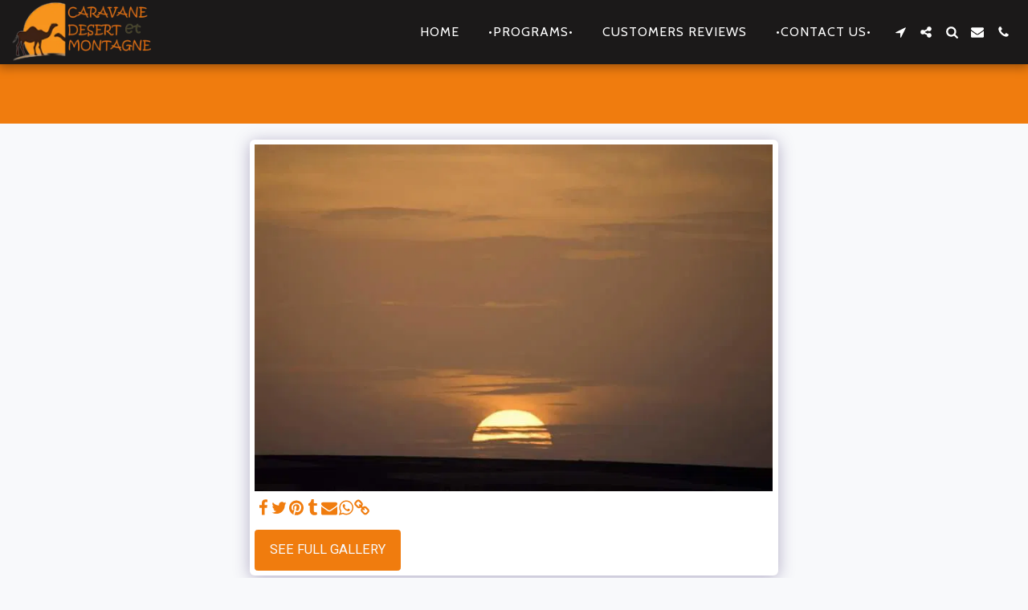

--- FILE ---
content_type: image/svg+xml
request_url: https://images.cdn-files-a.com/ready_uploads/svg/twitter-square.svg?v=3
body_size: 178
content:
<svg version="1.1" xmlns="http://www.w3.org/2000/svg" width="439" height="512" viewBox="0 0 439 512"><title>twitter-square</title><path d="M365.714 174.286c-10.857 4.857-22.286 8-34.572 9.714 12.572-7.428 22-19.428 26.572-33.428-11.714 6.857-24.572 12-38.286 14.572-10.857-11.714-26.572-18.857-43.714-18.857-33.143 0-60 26.857-60 60 0 4.571 0.286 9.429 1.429 13.714-50-2.571-94.285-26.285-124-62.857-5.143 8.857-8.285 19.428-8.285 30.286 0 20.857 9.715 39.143 26 50-10-0.286-19.428-3.143-28.572-7.428v0.571c0 29.143 22 53.429 49.428 58.857-5.143 1.428-9.143 2.286-14.572 2.286-3.715 0-7.428-0.572-11.143-1.143 7.715 23.714 29.715 41.143 56 41.714-20.572 16-46.285 25.714-74.572 25.714-4.857 0-9.715-0.286-14.285-0.857 26.572 16.857 58 26.857 92 26.857 110.285 0 170.857-91.428 170.857-170.857 0-2.571 0-5.143-0.286-7.714 11.714-8.286 22-18.857 30-31.143zM438.857 118.857v274.286c0 45.428-36.857 82.286-82.286 82.286h-274.286c-45.428 0-82.285-36.857-82.285-82.286v-274.286c0-45.428 36.857-82.285 82.285-82.285h274.286c45.428 0 82.286 36.857 82.286 82.285z"></path></svg>